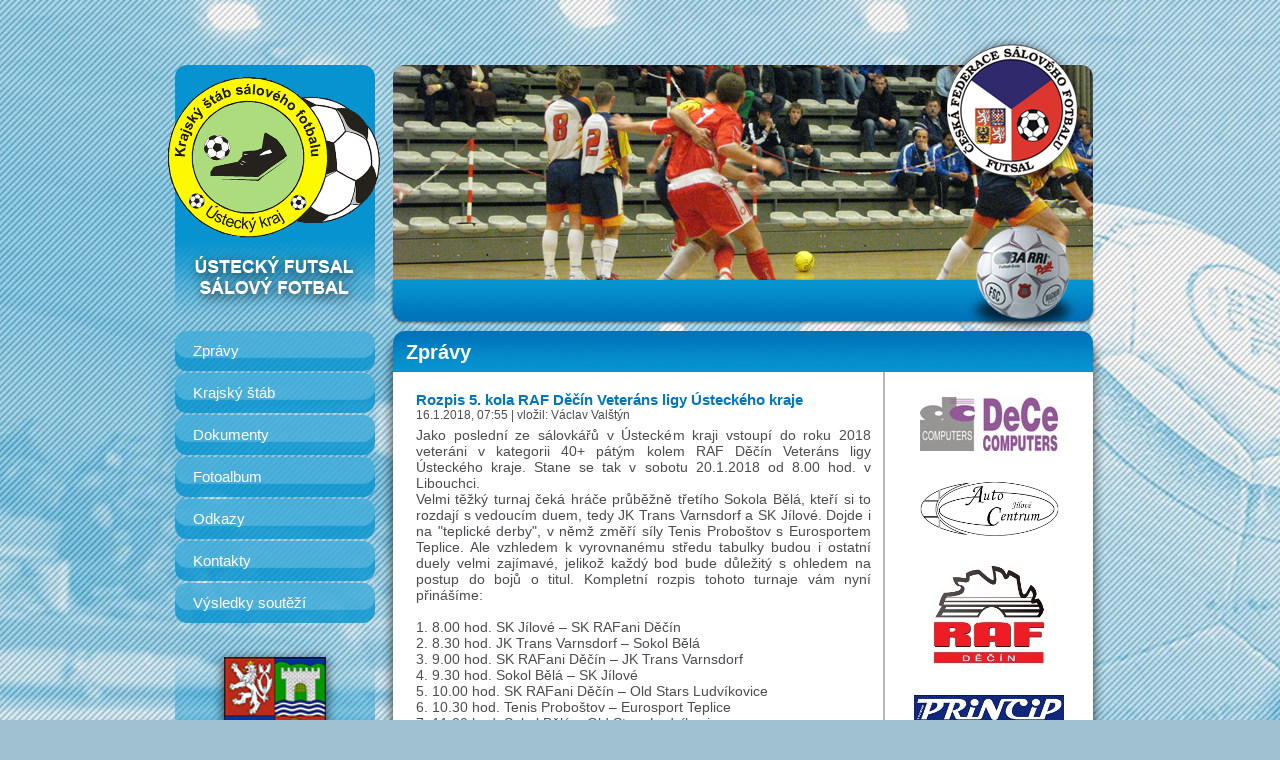

--- FILE ---
content_type: text/html
request_url: https://salovka.cz/index.php?str_id=11&id_pod=&id_pod2=&id_zpr=3475
body_size: 2094
content:




<!DOCTYPE html PUBLIC "-//W3C//DTD XHTML 1.0 Strict//EN" "http://www.w3.org/TR/xhtml1/DTD/xhtml1-strict.dtd">
<html xmlns="http://www.w3.org/1999/xhtml" xml:lang="cs" lang="cs">
<head>
	<title>Futsal - ústecký kraj</title>
	<meta http-equiv="Content-Type" content="text/html; charset=windows-1250" />
	<meta http-equiv="Content-language" content="cs" />
	<meta name="keywords" content="futsal, sálový fotbal, ústecký kraj" />
	<meta name="description" content="Futsal - česká federace sálového fotbalu" />
	<meta name="author" content="EVERSMILE, s.r.o., http://www.eversmile.cz/" />
	<meta name="copyright" content="Fustal" />
	<meta name="robots" content="index, follow" />
	<link rel="stylesheet" type="text/css" href="./styles.css" />
</head>






<body>





<div id="page">



<div id="left-side">
		<div id="menu-top">
			<div id="ustecky-futsal-logo"><a href=""><span>Ústecký futsal - sálový fotbal</span></a></div>
		</div>
		<div id="menu-content">
		
   <ul><li><a href="index.php?str_id=11" >Zprávy</a><li><a href="index.php?str_id=12" >Krajský štáb</a></li><li><a href="index.php?str_id=13">Dokumenty</a></li><li><a href="index.php?str_id=14">Fotoalbum</a></li><li><a href="index.php?str_id=15">Odkazy</a></li><li><a href="index.php?str_id=16">Kontakty</a></li><li><a href="index.php?str_id=17" >Výsledky soutěží</a></li></ul>


		</div>


		<div id="menu-bottom">
			<div id="ustecky-kraj-logo"></div>
		</div>
	</div>





	<div id="right-side">
		<div id="header">
			<div id="futsal-logo"><a target="blank" href="http://www.futsal-salovyfotbal.com/"><img src="./grafika/futsal.png" border="0" alt="Česká federace sálového fotbalu" /></a></div>
			<div id="ball"></div>
			<div id="header1"></div>
			<div id="header-bar"></div>
		</div>
		<div id="body">
			<div id="body-top">
			
			           <h1>Zprávy</h1> 				
				
			</div>
			<div id="body-content">
				<div id="content-left">
				
				
				
				
				<!-- 	<div class="article"> 

						<h2>Postup do první ligy slaví Veteráni ze Želenic!</h2>
						<span class="date">vloženo: 22. 3. 2011</span>
						<p>V sobotu 20. března skončila letošní soutěžní sezóna také pro 2. LS & P ligu okr. Děčin. Ve finálovém kole se rozhodlo o vítězi 2. ligy.</p>
						<span class="readmore"><a href="">Více...</a></span>
					</div>     -->





					<div class="article">
<h2>Rozpis 5. kola RAF Děčín Veteráns ligy Ústeckého kraje</h2><span class="date">16.1.2018, 07:55 | vložil: Václav Valštýn </span><p >Jako poslední ze sálovkářů v Ústeckém kraji vstoupí do roku 2018 veteráni v kategorii 40+ pátým kolem RAF Děčín Veteráns ligy Ústeckého kraje. Stane se tak v sobotu 20.1.2018 od 8.00 hod. v Libouchci.<br />
Velmi těžký turnaj čeká hráče průběžně třetího Sokola Bělá, kteří si to rozdají s vedoucím duem, tedy JK Trans Varnsdorf a SK Jílové. Dojde i na "teplické derby", v němž změří síly Tenis Proboštov s Eurosportem Teplice. Ale vzhledem k vyrovnanému středu tabulky budou i ostatní duely velmi zajímavé, jelikož každý bod bude důležitý s ohledem na postup do bojů o titul. Kompletní rozpis tohoto turnaje vám nyní přinášíme:<br />
<br />
1. 8.00 hod. SK Jílové – SK RAFani Děčín<br />
2. 8.30 hod. JK Trans Varnsdorf – Sokol Bělá<br />
3. 9.00 hod. SK RAFani Děčín – JK Trans Varnsdorf<br />
4. 9.30 hod. Sokol Bělá – SK Jílové<br />
5. 10.00 hod. SK RAFani Děčín – Old Stars Ludvíkovice<br />
6. 10.30 hod. Tenis Proboštov – Eurosport Teplice<br />
7. 11.00 hod. Sokol Bělá – Old Stars Ludvíkovice<br />
8. 11.30 hod. Tenis Proboštov – SK Dumbo Děčín<br />
9. 12.00 hod. Nota Děčín – Eurosport Teplice<br />
10. 12.30 hod. SK Dumbo Děčín – Old Stars Ludvíkovice<br />
11. 13.00 hod. Nota Děčín – Tenis Proboštov<br />
12. 13.30 hod. Eurosport Teplice – SK Dumbo Děčín<br />
Upozorňuji, že časy jednotlivých utkání s výjimkou toho prvního jsou pouze orientační!!!<br />
 </p><br><a href="index.php?str_id=11&amp;id_pod=&amp;id_pod2=">Zpět</a>
<div class="clearfix"></div>
</div>






				</div>
				<div id="content-right">
				<!-- 	<div id="photos"></div>  -->
					<div id="sponsors">
						 <a target="blank" href="http://www.dece.cz/"><img src="./sponzori/logo_dece.jpg" alt="DeCe COMPUTERS, s.r.o." /></a>
						<a target="blank" href="http://www.autocentrumjilove.cz/"><img src="./sponzori/logo_autocentrum.png" alt="Autocentrum Jílové" /></a>
					<a target="blank"  href="http://www.rafdecin.cz/"><img src="./sponzori/logo_raf.jpg" alt="RAF Děčín" /></a> 
				 
          				<a target="blank"  href="http://www.principdc.cz/"><img src="./sponzori/logo_princip.gif" alt="Týdeník princip" /></a>
	  				<a target="blank"  href="http://decinsky.denik.cz/"><img src="./sponzori/logo_decinsky_denik.jpg" alt="Děčínský deník" /></a>
          				<a target="blank"  href="http://www.radioblanik.cz/"><img src="./sponzori/logo_blanik.jpg" alt="Rádio Blaník" /></a>    
					<!--	<a target="blank" href="http://www.futsal-salovyfotbal.com/"><img src="./sponzori/futsal.png" alt="Česká federace sálového fotbalu" /></a> -->
					<!-- 	<a href=""><img src="./sponzori/amf.gif" alt="" /></a> -->
					</div>
					
					
							
				
					
				<!-- 	<div id="results">
						<div id="results-in">
							
						
						</div> 
					</div>  -->
				</div>
				<div class="clearfix"></div>
			</div>
			<div id="body-bottom">
				<div id="footer">
					Copyright &copy; ČFSF - Futsal - <a href="">Ústecký kraj</a>. Všechna práva vyhrazena.<br />
					Webdesign EVERSMILE s.r.o. - <a href="http://www.eversmile.cz">www.eversmile.cz</a> <br />
					webmaster: <a href="mailto:roman.barilla@seznam.cz">roman.barilla@seznam.cz</a>
				</div>
			</div>
		</div>
	</div>
	
</div>
</body>